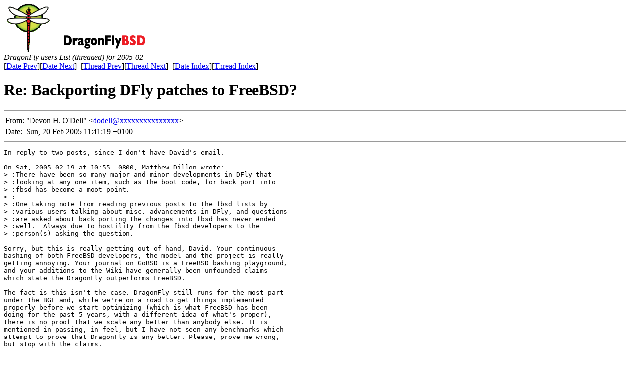

--- FILE ---
content_type: text/html
request_url: https://leaf.dragonflybsd.org/mailarchive/users/2005-02/msg00226.html
body_size: 3802
content:
<html>
<head>
<title>DragonFly users List (threaded) for 2005-02</title>
<meta http-equiv="Content-Type" content="text/html; charset=UTF-8">
<link href="../favicon.ico" rel="shortcut icon">
<link rel="stylesheet" href="http://www.dragonflybsd.org/stylesheet.css" type="text/css"></head>
<body>
<div class="remoteheader">
<a href="http://www.dragonflybsd.org/"><img src="http://www.dragonflybsd.org/images/topbar-trans.png" class="headerimage" alt="DragonFly BSD"/></a> 
</div>
<div class="mlbody">



<!-- MHonArc v2.6.8 -->
<!--X-Subject: Re: Backporting DFly patches to FreeBSD? -->
<!--X-From-R13: "Rriba V. A'Rryy" <qbqryyNfvgrgebavpf.pbz> -->
<!--X-Date: Sun, 20 Feb 2005 02:43:52 &#45;0800 (PST)	(envelope&#45;from users&#45;errors@crater.dragonflybsd.org) -->
<!--X-Message-Id: 1108896079.4097.40.camel@localhost.localdomain -->
<!--X-Content-Type: text/plain -->
<!--X-Reference: 20050217180226.N7401@x9.ybpnyarg -->
<!--X-Reference: fe77c96b05021718371f91a21b@mail.gmail.com -->
<!--X-Reference: 200502191855.j1JItEhM099357@apollo.backplane.com -->
<!--X-Head-End-->

<em>DragonFly users List (threaded) for 2005-02</em>
<!--X-Body-Begin-->
<!--X-User-Header-->
<!--X-User-Header-End-->
<!--X-TopPNI-->
<br>
[<a href="msg00225.html">Date Prev</a>][<a href="msg00227.html">Date Next</a>]&nbsp;
[<a href="msg00222.html">Thread Prev</a>][<a href="msg00229.html">Thread Next</a>]&nbsp;
[<a href="dateindex.html#00226">Date Index</a>][<a
href="index.html#00226">Thread Index</a>]



<!--X-TopPNI-End-->
<!--X-MsgBody-->
<!--X-Subject-Header-Begin-->
<h1>Re: Backporting DFly patches to FreeBSD?</h1>
<hr>
<!--X-Subject-Header-End-->
<!--X-Head-of-Message-->
<table border=0>
<tr>
<td class="mlheaderlabel">
From:</td>
<td class="mlheaderfield">
&quot;Devon H. O'Dell&quot; &lt;<a href="mailto:dodell@DOMAIN.HIDDEN">dodell@xxxxxxxxxxxxxxx</a>&gt;</td>
</tr>

<tr>
<td class="mlheaderlabel">
Date:</td>
<td class="mlheaderfield">
Sun, 20 Feb 2005 11:41:19 +0100</td>
</tr>

</table>
<!--X-Head-of-Message-End-->
<!--X-Head-Body-Sep-Begin-->
<hr>
<!--X-Head-Body-Sep-End-->
<!--X-Body-of-Message-->
<pre>In reply to two posts, since I don't have David's email.

On Sat, 2005-02-19 at 10:55 -0800, Matthew Dillon wrote:
&gt; :There have been so many major and minor developments in DFly that
&gt; :looking at any one item, such as the boot code, for back port into
&gt; :fbsd has become a moot point.
&gt; :
&gt; :One taking note from reading previous posts to the fbsd lists by
&gt; :various users talking about misc. advancements in DFly, and questions
&gt; :are asked about back porting the changes into fbsd has never ended
&gt; :well.  Always due to hostility from the fbsd developers to the
&gt; :person(s) asking the question.

Sorry, but this is really getting out of hand, David. Your continuous
bashing of both FreeBSD developers, the model and the project is really
getting annoying. Your journal on GoBSD is a FreeBSD bashing playground,
and your additions to the Wiki have generally been unfounded claims
which state the DragonFly outperforms FreeBSD.

The fact is this isn't the case. DragonFly still runs for the most part
under the BGL and, while we're on a road to get things implemented
properly before we start optimizing (which is what FreeBSD has been
doing for the past 5 years, with a different idea of what's proper),
there is no proof that we scale any better than anybody else. It is
mentioned in passing, in feel, but I have not seen any benchmarks which
attempt to prove that DragonFly is any better. Please, prove me wrong,
but stop with the claims.

Additionally, I would like to point out that _you_ are a pretty constant
source of hostility towards the FreeBSD project and its developers. Any
chance you get to post something demeaning about the project, you gladly
take. Because you differ in opinion between how certain computing models
should be implemented does not give you the right to state that the
FreeBSD developers are constantly hostile towards anybody who is
interested in backporting anything.

Again, I know for a fact that this isn't the case. From conversations
with several FreeBSD developers, they are quite interested in some of
the work going on in the tree. I know that some of them are looking at
things like IPI messaging. They would like to see how things work when
they are fully implemented before pulling them in.

I think that if we want to have a successful project, we need to be
diplomatic. We especially need to be diplomatic towards FreeBSD, which
is the source of approximately 10 years of code from which our project
is based. I must seriously say that some of these harsh comments from
some of our project's developers make me think twice about wanting to be
a part of the project.

&gt; :The changes have also been brought up to their attention and have been
&gt; :available in cvs for anyone to use for what ever cause.
&gt; :
&gt; :I'm sure this has to be the reason for asking the question in the
&gt; :first place.  Our boot code is still compatible for any current
&gt; :FreeBSD users that would like to switch over to DragonFly, hence no
&gt; :need to back port the changes.

Our boot code also has a strange bug in GCC 3, for some reason.
Considering that's the compiler used in 6-CURRENT and 5-STABLE, I don't
think it's a very wise idea to backport it at the moment.

&gt; :-- 
&gt; :                                            -David
&gt; :                                            Steven David Rhodus
&gt; 
&gt;     Yes, its unfortunate but that's the way the cookie crumbles.  DragonFly
&gt;     was started because of major disagreements in the direction that FreeBSD 
&gt;     development was taking.  I had hoped that our successes would move
&gt;     FreeBSD into reconsidering portions of their model, but that hasn't
&gt;     happened and, frankly, at this point the work done in DragonFly is so
&gt;     extensive that I doubt FreeBSD could port the more interesting things
&gt;     (such as the namecache layer) even if they wanted to.  There are still
&gt;     some things which are simple enough that they could port, and 
&gt;     so obviously advantageous that they *should* port them, such as the
&gt;     IPI messaging, but the fact is that while some FreeBSD developers
&gt;     have an interest in the work, nobody seems interested enough to actually
&gt;     do the work and run the gauntlet to actually get it into FreeBSD.
&gt; 
&gt; 					-Matt
&gt; 					Matthew Dillon 
&gt; 					&lt;dillon@xxxxxxxxxxxxx&gt;

I really don't think that's the way the cookie crumbles, as you state
it. FreeBSD has very different design goals and I believe the project
will stick to them. Again, as some developers have said, they would like
to see some of these changes stabilize before importing them into
FreeBSD.

Plenty of people are interested to get some of the DragonFly BSD work
into FreeBSD. Sascha's syscons changes are especially interesting for
the FreeBSD project as they would be quite simple to import compared to
some of our other advancements. I don't think that interest is a lacked
factor in this equation; I think that developer time is. While the
project has a relatively large number of developers, the number of these
who actively contribute and understand the parts of the kernel that are
affected is limited to the few who are already busy with several other
projects.

I would personally like to see some well-defined scalability tests
(perhaps in-kernel hooks would be interesting to examine performance of
some of our more obscure modifications) before I see any more stuff
stating that we perform better than FreeBSD on the same hardware.

I'd also like to see some people work on backporting changes to FreeBSD
and less fingers pointed towards the developers who are actively working
on the FreeBSD project. These are people who have families, jobs and do
already actively contribute. It's unfair to ask these people to drop
what they're doing and import DragonFly's changes. It's also
impractical: one reason that DragonFly exists is to explore how these
changes actually work in practice.

I could generate pages of comparisons that would make it quite clear
that these aren't always good ideas nor reasonable expectations, but I
think that's clear by now.

Kind regards,

Devon H. O'Dell



</pre>
<!--X-Body-of-Message-End-->
<!--X-MsgBody-End-->
<!--X-Follow-Ups-->
<hr>
<ul><li><strong>Follow-Ups</strong>:
<ul>
<li><strong><a name="00230" href="msg00230.html">Re: Backporting DFly patches to FreeBSD?</a></strong>
<ul><li><em>From:</em> Matthew Dillon</li></ul></li>
<li><strong><a name="00229" href="msg00229.html">Re: Backporting DFly patches to FreeBSD?</a></strong>
<ul><li><em>From:</em> walt</li></ul></li>
</ul></li></ul>
<!--X-Follow-Ups-End-->
<!--X-References-->
<ul><li><strong>References</strong>:
<ul>
<li><strong><a name="00207" href="msg00207.html">Backporting DFly patches to FreeBSD?</a></strong>
<ul><li><em>From:</em> walt</li></ul></li>
<li><strong><a name="00208" href="msg00208.html">Re: Backporting DFly patches to FreeBSD?</a></strong>
<ul><li><em>From:</em> David Rhodus</li></ul></li>
<li><strong><a name="00222" href="msg00222.html">Re: Backporting DFly patches to FreeBSD?</a></strong>
<ul><li><em>From:</em> Matthew Dillon</li></ul></li>
</ul></li></ul>
<!--X-References-End-->
<!--X-BotPNI-->
<br>
[<a href="msg00225.html">Date Prev</a>][<a href="msg00227.html">Date Next</a>]&nbsp;
[<a href="msg00222.html">Thread Prev</a>][<a href="msg00229.html">Thread Next</a>]&nbsp;
[<a href="dateindex.html#00226">Date Index</a>][<a
href="index.html#00226">Thread Index</a>]



<!--X-BotPNI-End-->
<!--X-User-Footer-->
<!--X-User-Footer-End-->
</div>
</body>
</html>
